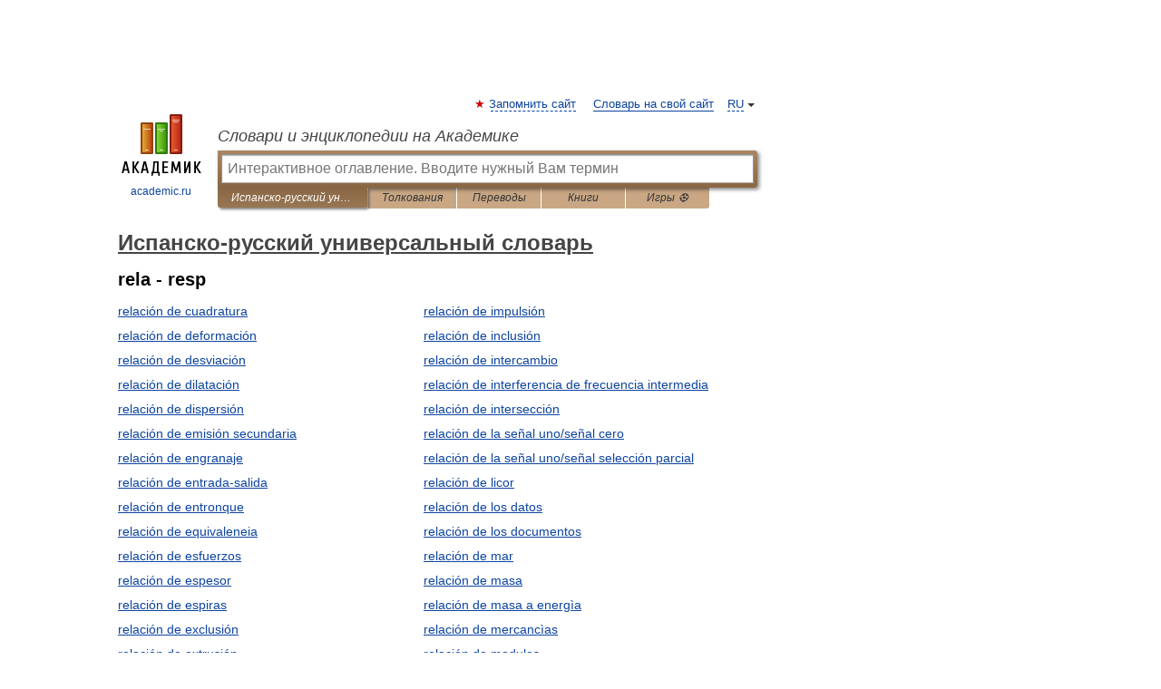

--- FILE ---
content_type: text/html; charset=UTF-8
request_url: https://spanish_russian.academic.ru/?f=cmVsYQ==&t=cmVzcA==&nt=2605&p=1
body_size: 8167
content:
<!DOCTYPE html>
<html lang="ru">
<head>


	<meta http-equiv="Content-Type" content="text/html; charset=utf-8" />
	<title>Испанско-русский универсальный словарь</title>
	<meta name="Description" content="Испанско-русский универсальный словарь - Оглавление" />
	<!-- type: desktop C: ru  -->
	<meta name="Keywords" content="словарь, энциклопедия, оглавление,  Испанско-русский универсальный словарь" />

 
	<!--[if IE]>
	<meta http-equiv="cleartype" content="on" />
	<meta http-equiv="msthemecompatible" content="no"/>
	<![endif]-->

	<meta name="viewport" content="width=device-width, initial-scale=1, minimum-scale=1">

	
	<meta name="rating" content="mature" />
    <meta http-equiv='x-dns-prefetch-control' content='on'>
    <link rel="dns-prefetch" href="https://ajax.googleapis.com">
    <link rel="dns-prefetch" href="https://www.googletagservices.com">
    <link rel="dns-prefetch" href="https://www.google-analytics.com">
    <link rel="dns-prefetch" href="https://pagead2.googlesyndication.com">
    <link rel="dns-prefetch" href="https://ajax.googleapis.com">
    <link rel="dns-prefetch" href="https://an.yandex.ru">
    <link rel="dns-prefetch" href="https://mc.yandex.ru">

    <link rel="preload" href="/images/Logo.png"   as="image" >
    <link rel="preload" href="/images/Logo_h.png" as="image" >

	<meta property="og:title" content="Испанско-русский универсальный словарь" />
	<meta property="og:type" content="article" />
	<meta property="og:url" content="https://spanish_russian.academic.ru/?f=cmVsYQ%3D%3D&t=cmVzcA%3D%3D&nt=2605&p=1" />
	<meta property="og:image" content="https://academic.ru/images/Logo_social_ru.png?3" />
	<meta property="og:description" content="Испанско-русский универсальный словарь - Оглавление" />
	<meta property="og:site_name" content="Словари и энциклопедии на Академике" />
	<link rel="search" type="application/opensearchdescription+xml" title="Словари и энциклопедии на Академике" href="https://spanish_russian.academic.ru/dicsearch.xml" />
	<meta name="ROBOTS" content="NOINDEX, FOLLOW" />
	<link rel="TOC" href="https://spanish_russian.academic.ru/" />
	<link rel="index" href="https://spanish_russian.academic.ru/" />
	<link rel="contents" href="https://spanish_russian.academic.ru/" />
	<link rel="canonical" href="https://spanish_russian.academic.ru/?f=cmVsYQ%3D%3D&t=cmVzcA%3D%3D&nt=2605&p=1" />

<!-- d/t desktop  -->

    <script>
      window.CaramelDomain = "academic.ru";
      const caramelJS = document.createElement('script'); 
      caramelJS.src = "https://ads.digitalcaramel.com/caramel.js?ts="+new Date().getTime();
      caramelJS.async = true;
      document.head.appendChild(caramelJS);
    </script>


    <script>window.yaContextCb = window.yaContextCb || [] </script> 
    <script async src="https://yandex.ru/ads/system/context.js"></script>

    
<!-- +++++ ab_flag=1 fa_flag=2 +++++ -->

<style type="text/css">
div.hidden,#sharemenu,div.autosuggest,#contextmenu,#ad_top,#ad_bottom,#ad_right,#ad_top2,#restrictions,#footer ul + div,#TerminsNavigationBar,#top-menu,#lang,#search-tabs,#search-box .translate-lang,#translate-arrow,#dic-query,#logo img.h,#t-direction-head,#langbar,.smm{display:none}p,ul{list-style-type:none;margin:0 0 15px}ul li{margin-bottom:6px}.content ul{list-style-type:disc}*{padding:0;margin:0}html,body{height:100%}body{padding:0;margin:0;color:#000;font:14px Helvetica,Arial,Tahoma,sans-serif;background:#fff;line-height:1.5em}a{color:#0d44a0;text-decoration:none}h1{font-size:24px;margin:0 0 18px}h2{font-size:20px;margin:0 0 14px}h3{font-size:16px;margin:0 0 10px}h1 a,h2 a{color:#454545!important}#page{margin:0 auto}#page{min-height:100%;position:relative;padding-top:105px}#page{width:720px;padding-right:330px}* html #page{height:100%}#header{position:relative;height:122px}#logo{float:left;margin-top:21px;width:125px}#logo a.img{width:90px;margin:0 0 0 16px}#logo a.img.logo-en{margin-left:13px}#logo a{display:block;font-size:12px;text-align:center;word-break:break-all}#site-title{padding-top:35px;margin:0 0 5px 135px}#site-title a{color:#000;font-size:18px;font-style:italic;display:block;font-weight:400}#search-box{margin-left:135px;border-top-right-radius:3px;border-bottom-right-radius:3px;padding:4px;position:relative;background:#abcf7e;min-height:33px}#search-box.dic{background:#896744}#search-box table{border-spacing:0;border-collapse:collapse;width:100%}#search-box table td{padding:0;vertical-align:middle}#search-box table td:first-child{padding-right:3px}#search-box table td:last-child{width:1px}#search-query,#dic-query,.translate-lang{padding:6px;font-size:16px;height:18px;border:1px solid #949494;width:100%;box-sizing:border-box;height:32px;float:none;margin:0;background:white;float:left;border-radius:0!important}#search-button{width:70px;height:32px;text-align:center;border:1px solid #7a8e69;border-radius:3px;background:#e0e0e0}#search-tabs{display:block;margin:0 15px 0 135px;padding:0;list-style-type:none}#search-tabs li{float:left;min-width:70px;max-width:140px;padding:0 15px;height:23px;line-height:23px;background:#bde693;text-align:center;margin-right:1px}#search-box.dic + #search-tabs li{background:#C9A784}#search-tabs li:last-child{border-bottom-right-radius:3px}#search-tabs li a{color:#353535;font-style:italic;font-size:12px;display:block;white-space:nowrap;text-overflow:ellipsis;overflow:hidden}#search-tabs li.active{height:22px;line-height:23px;position:relative;background:#abcf7e;border-bottom-left-radius:3px;border-bottom-right-radius:3px}#search-box.dic + #search-tabs li.active{background:#896744}#search-tabs li.active a{color:white}#content{clear:both;margin:30px 0;padding-left:15px}#content a{text-decoration:underline}#content .breadcrumb{margin-bottom:20px}#search_sublinks,#search_links{margin-bottom:8px;margin-left:-8px}#search_sublinks a,#search_links a{padding:3px 8px 1px;border-radius:2px}#search_sublinks a.active,#search_links a.active{color:#000 !important;background:#bde693;text-decoration:none!important}.term{color:saddlebrown}@media(max-width:767px){.hideForMobile{display:none}#header{height:auto}#page{padding:5px;width:auto}#logo{float:none;width:144px;text-align:left;margin:0;padding-top:5px}#logo a{height:44px;overflow:hidden;text-align:left}#logo img.h{display:initial;width:144px;height:44px}#logo img.v{display:none}#site-title{padding:0;margin:10px 0 5px}#search-box,#search-tabs{clear:both;margin:0;width:auto;padding:4px}#search-box.translate #search-query{width:100%;margin-bottom:4px}#search-box.translate #td-search{overflow:visible;display:table-cell}ul#search-tabs{white-space:nowrap;margin-top:5px;overflow-x:auto;overflow-y:hidden}ul#search-tabs li,ul#search-tabs li.active{background:none!important;box-shadow:none;min-width:0;padding:0 5px;float:none;display:inline-block}ul#search-tabs li a{border-bottom:1px dashed green;font-style:normal;color:green;font-size:16px}ul#search-tabs li.active a{color:black;border-bottom-color:white;font-weight:700}ul#search-tabs li a:hover,ul#search-tabs li.active a:hover{color:black}#content{margin:15px 0}.h250{height:280px;max-height:280px;overflow:hidden;margin:25px 0 25px 0}
}#search-box.dic #dic-query{display:inline}#search-box.dic table{display:none}.contents-wrap ul,.terms-wrap ul{margin:0 0 30px;padding:0 2% 0 0;list-style:none;width:22.9%;float:left;overflow:hidden}.terms-wrap ul{width:45.8%}@media (max-width:440px){.contents-wrap ul{min-width:auto;margin:0;width:auto;float:none;overflow:visible}.contents-wrap{-webkit-column-count:3;-moz-column-count:3;column-count:3}}@media (max-width:359px){.contents-wrap{-webkit-column-count:2;-moz-column-count:2;column-count:2}#search_links+.smm .gplus{display:none}}@media (max-width:539px){.terms-wrap ul{min-width:auto;margin:0;width:auto;float:none}.terms-wrap{margin-bottom:30px}}</style>

	<link rel="shortcut icon" href="https://academic.ru/favicon.ico" type="image/x-icon" sizes="16x16" />
	<link rel="shortcut icon" href="https://academic.ru/images/icon.ico" type="image/x-icon" sizes="32x32" />
    <link rel="shortcut icon" href="https://academic.ru/images/icon.ico" type="image/x-icon" sizes="48x48" />
    
    <link rel="icon" type="image/png" sizes="16x16" href="/images/Logo_16x16_transparent.png" />
    <link rel="icon" type="image/png" sizes="32x32" href="/images/Logo_32x32_transparent.png" />
    <link rel="icon" type="image/png" sizes="48x48" href="/images/Logo_48x48_transparent.png" />
    <link rel="icon" type="image/png" sizes="64x64" href="/images/Logo_64x64_transparent.png" />
    <link rel="icon" type="image/png" sizes="128x128" href="/images/Logo_128x128_transparent.png" />

    <link rel="apple-touch-icon" sizes="57x57"   href="/images/apple-touch-icon-57x57.png" />
    <link rel="apple-touch-icon" sizes="60x60"   href="/images/apple-touch-icon-60x60.png" />
    <link rel="apple-touch-icon" sizes="72x72"   href="/images/apple-touch-icon-72x72.png" />
    <link rel="apple-touch-icon" sizes="76x76"   href="/images/apple-touch-icon-76x76.png" />
    <link rel="apple-touch-icon" sizes="114x114" href="/images/apple-touch-icon-114x114.png" />
    <link rel="apple-touch-icon" sizes="120x120" href="/images/apple-touch-icon-120x120.png" />
  
    <!-- link rel="mask-icon" href="/images/safari-pinned-tab.svg" color="#5bbad5" -->
    <meta name="msapplication-TileColor" content="#00aba9" />
    <meta name="msapplication-config" content="/images/browserconfig.xml" />
    <meta name="theme-color" content="#ffffff" />

    <meta name="apple-mobile-web-app-capable" content="yes" />
    <meta name="apple-mobile-web-app-status-bar-style" content="black /">


<script type="text/javascript">
  (function(i,s,o,g,r,a,m){i['GoogleAnalyticsObject']=r;i[r]=i[r]||function(){
  (i[r].q=i[r].q||[]).push(arguments)},i[r].l=1*new Date();a=s.createElement(o),
  m=s.getElementsByTagName(o)[0];a.async=1;a.src=g;m.parentNode.insertBefore(a,m)
  })(window,document,'script','//www.google-analytics.com/analytics.js','ga');

  ga('create', 'UA-2754246-1', 'auto');
  ga('require', 'displayfeatures');

  ga('set', 'dimension1', '');
  ga('set', 'dimension2', 'contents');
  ga('set', 'dimension3', '');

  ga('send', 'pageview');

</script>


<script type="text/javascript">
	if(typeof(console) == 'undefined' ) console = {};
	if(typeof(console.log) == 'undefined' ) console.log = function(){};
	if(typeof(console.warn) == 'undefined' ) console.warn = function(){};
	if(typeof(console.error) == 'undefined' ) console.error = function(){};
	if(typeof(console.time) == 'undefined' ) console.time = function(){};
	if(typeof(console.timeEnd) == 'undefined' ) console.timeEnd = function(){};
	Academic = {};
	Academic.sUserLanguage = 'ru';
	Academic.sDomainURL = 'https://spanish_russian.academic.ru/';
	Academic.sMainDomainURL = '//dic.academic.ru/';
	Academic.sTranslateDomainURL = '//translate.academic.ru/';
	Academic.deviceType = 'desktop';
		Academic.sDictionaryId = 'spanish_russian';
		Academic.Lang = {};
	Academic.Lang.sTermNotFound = 'Термин, отвечающий запросу, не найден'; 
</script>


<!--  Вариокуб -->
<script type="text/javascript">
    (function(e, x, pe, r, i, me, nt){
    e[i]=e[i]||function(){(e[i].a=e[i].a||[]).push(arguments)},
    me=x.createElement(pe),me.async=1,me.src=r,nt=x.getElementsByTagName(pe)[0],me.addEventListener("error",function(){function cb(t){t=t[t.length-1],"function"==typeof t&&t({flags:{}})};Array.isArray(e[i].a)&&e[i].a.forEach(cb);e[i]=function(){cb(arguments)}}),nt.parentNode.insertBefore(me,nt)})
    (window, document, "script", "https://abt.s3.yandex.net/expjs/latest/exp.js", "ymab");

    ymab("metrika.70309897", "init"/*, {clientFeatures}, {callback}*/);
    ymab("metrika.70309897", "setConfig", {enableSetYmUid: true});
</script>





</head>
<body>

<div id="ad_top">
<!-- top bnr -->
<div class="banner" style="max-height: 90px; overflow: hidden; display: inline-block;">




<!-- Yandex.RTB R-A-12643772-1 -->
<div id="yandex_rtb_R-A-12643772-1"></div>
<script>
window.yaContextCb.push(() => {
    Ya.Context.AdvManager.render({
        "blockId": "R-A-12643772-1",
        "renderTo": "yandex_rtb_R-A-12643772-1"
    })
})
</script>


</div> <!-- top banner  -->




</div>
	<div id="page"  >








			<div id="header">
				<div id="logo">
					<a href="//academic.ru">
						<img src="//academic.ru/images/Logo.png" class="v" alt="academic.ru" width="88" height="68" />
						<img src="//academic.ru/images/Logo_h.png" class="h" alt="academic.ru" width="144" height="44" />
						<br />
						academic.ru					</a>
				</div>
					<ul id="top-menu">
						<li id="lang">
							<a href="#" class="link">RU</a>

							<ul id="lang-menu">

							<li><a href="//en-academic.com">EN</a></li>
<li><a href="//de-academic.com">DE</a></li>
<li><a href="//es-academic.com">ES</a></li>
<li><a href="//fr-academic.com">FR</a></li>
							</ul>
						</li>
						<!--li><a class="android" href="//dic.academic.ru/android.php">Android версия</a></li-->
						<!--li><a class="apple" href="//dic.academic.ru/apple.php">iPhone/iPad версия</a></li-->
						<li><a class="add-fav link" href="#" onClick="add_favorite(this);">Запомнить сайт</a></li>
						<li><a href="//partners.academic.ru/partner_proposal.php" target="_blank">Словарь на свой сайт</a></li>
						<!--li><a href="#">Форум</a></li-->
					</ul>
					<h2 id="site-title">
						<a href="//academic.ru">Словари и энциклопедии на Академике</a>
					</h2>

					<div id="search-box" class="dic">
						<form action="/searchall.php" method="get" name="formSearch">

<table><tr><td id="td-search">

							<input type="text" name="SWord" id="search-query" required
							value=""
							title="Введите текст для поиска по словарям и энциклопедиям" placeholder="Введите текст для поиска по словарям и энциклопедиям"
							autocomplete="off" autofocus>


<div class="translate-lang">
	<select name="from" id="translateFrom">
				<option value="xx">Все языки</option><option value="ru" selected>Русский</option><option value="en">Английский</option><option value="fr">Французский</option><option value="de">Немецкий</option><option value="es">Испанский</option><option disabled>────────</option><option value="sq">Албанский</option><option value="al">Алтайский</option><option value="ar">Арабский</option><option value="an">Арагонский</option><option value="hy">Армянский</option><option value="rp">Арумынский</option><option value="at">Астурийский</option><option value="af">Африкаанс</option><option value="bb">Багобо</option><option value="eu">Баскский</option><option value="ba">Башкирский</option><option value="be">Белорусский</option><option value="bg">Болгарский</option><option value="bu">Бурятский</option><option value="cy">Валлийский</option><option value="wr">Варайский</option><option value="hu">Венгерский</option><option value="vp">Вепсский</option><option value="hs">Верхнелужицкий</option><option value="vi">Вьетнамский</option><option value="ht">Гаитянский</option><option value="el">Греческий</option><option value="ka">Грузинский</option><option value="gn">Гуарани</option><option value="gd">Гэльский</option><option value="da">Датский</option><option value="dl">Долганский</option><option value="pr">Древнерусский язык</option><option value="he">Иврит</option><option value="yi">Идиш</option><option value="in">Ингушский</option><option value="id">Индонезийский</option><option value="ik">Инупиак</option><option value="ga">Ирландский</option><option value="is">Исландский</option><option value="it">Итальянский</option><option value="yo">Йоруба</option><option value="kk">Казахский</option><option value="kc">Карачаевский</option><option value="ca">Каталанский</option><option value="qy">Квенья</option><option value="qu">Кечуа</option><option value="ky">Киргизский</option><option value="zh">Китайский</option><option value="go">Клингонский</option><option value="kv">Коми</option><option value="mm">Коми</option><option value="ko">Корейский</option><option value="cr">Кри</option><option value="ct">Крымскотатарский</option><option value="kp">Кумыкский</option><option value="ku">Курдский</option><option value="km">Кхмерский</option><option value="la">Латинский</option><option value="lv">Латышский</option><option value="ln">Лингала</option><option value="lt">Литовский</option><option value="lb">Люксембургский</option><option value="mu">Майя</option><option value="mk">Македонский</option><option value="ms">Малайский</option><option value="ma">Маньчжурский</option><option value="mi">Маори</option><option value="mj">Марийский</option><option value="mc">Микенский</option><option value="mf">Мокшанский</option><option value="mn">Монгольский</option><option value="nu">Науатль</option><option value="nl">Нидерландский</option><option value="og">Ногайский</option><option value="no">Норвежский</option><option value="oa">Орокский</option><option value="os">Осетинский</option><option value="ot">Османский</option><option value="pi">Пали</option><option value="pm">Папьяменто</option><option value="pa">Пенджабский</option><option value="fa">Персидский</option><option value="pl">Польский</option><option value="pt">Португальский</option><option value="ro">Румынский, Молдавский</option><option value="sa">Санскрит</option><option value="se">Северносаамский</option><option value="sr">Сербский</option><option value="ld">Сефардский</option><option value="sz">Силезский</option><option value="sk">Словацкий</option><option value="sl">Словенский</option><option value="sw">Суахили</option><option value="tl">Тагальский</option><option value="tg">Таджикский</option><option value="th">Тайский</option><option value="tt">Татарский</option><option value="tw">Тви</option><option value="bo">Тибетский</option><option value="tf">Тофаларский</option><option value="tv">Тувинский</option><option value="tr">Турецкий</option><option value="tk">Туркменский</option><option value="ud">Удмуртский</option><option value="uz">Узбекский</option><option value="ug">Уйгурский</option><option value="uk">Украинский</option><option value="ur">Урду</option><option value="uu">Урумский</option><option value="fo">Фарерский</option><option value="fi">Финский</option><option value="hi">Хинди</option><option value="hr">Хорватский</option><option value="cu">Церковнославянский (Старославянский)</option><option value="ke">Черкесский</option><option value="ck">Чероки</option><option value="ce">Чеченский</option><option value="cs">Чешский</option><option value="cv">Чувашский</option><option value="cn">Шайенского</option><option value="sv">Шведский</option><option value="cj">Шорский</option><option value="sx">Шумерский</option><option value="ev">Эвенкийский</option><option value="gw">Эльзасский</option><option value="mv">Эрзянский</option><option value="eo">Эсперанто</option><option value="et">Эстонский</option><option value="ya">Юпийский</option><option value="sh">Якутский</option><option value="ja">Японский</option>	</select>
</div>
<div id="translate-arrow"><a>&nbsp;</a></div>
<div class="translate-lang">
	<select name="to" id="translateOf">
				<option value="xx" selected>Все языки</option><option value="ru">Русский</option><option value="en">Английский</option><option value="fr">Французский</option><option value="de">Немецкий</option><option value="es">Испанский</option><option disabled>────────</option><option value="av">Аварский</option><option value="ad">Адыгейский</option><option value="az">Азербайджанский</option><option value="ai">Айнский язык</option><option value="al">Алтайский</option><option value="ar">Арабский</option><option value="hy">Армянский</option><option value="eu">Баскский</option><option value="ba">Башкирский</option><option value="be">Белорусский</option><option value="hu">Венгерский</option><option value="vp">Вепсский</option><option value="vd">Водский</option><option value="el">Греческий</option><option value="da">Датский</option><option value="he">Иврит</option><option value="yi">Идиш</option><option value="iz">Ижорский</option><option value="in">Ингушский</option><option value="id">Индонезийский</option><option value="is">Исландский</option><option value="it">Итальянский</option><option value="kk">Казахский</option><option value="kc">Карачаевский</option><option value="zh">Китайский</option><option value="kv">Коми</option><option value="ct">Крымскотатарский</option><option value="kp">Кумыкский</option><option value="la">Латинский</option><option value="lv">Латышский</option><option value="lt">Литовский</option><option value="mj">Марийский</option><option value="mf">Мокшанский</option><option value="mn">Монгольский</option><option value="nl">Нидерландский</option><option value="no">Норвежский</option><option value="os">Осетинский</option><option value="fa">Персидский</option><option value="pl">Польский</option><option value="pt">Португальский</option><option value="sk">Словацкий</option><option value="sl">Словенский</option><option value="sw">Суахили</option><option value="tg">Таджикский</option><option value="th">Тайский</option><option value="tt">Татарский</option><option value="tr">Турецкий</option><option value="tk">Туркменский</option><option value="ud">Удмуртский</option><option value="uz">Узбекский</option><option value="ug">Уйгурский</option><option value="uk">Украинский</option><option value="uu">Урумский</option><option value="fi">Финский</option><option value="cu">Церковнославянский (Старославянский)</option><option value="ce">Чеченский</option><option value="cs">Чешский</option><option value="cv">Чувашский</option><option value="sv">Шведский</option><option value="cj">Шорский</option><option value="ev">Эвенкийский</option><option value="mv">Эрзянский</option><option value="eo">Эсперанто</option><option value="et">Эстонский</option><option value="sh">Якутский</option><option value="ja">Японский</option>	</select>
</div>
<input type="hidden" name="did" id="did-field" value="spanish_russian" />
<input type="hidden" id="search-type" name="stype" value="-1" />

</td><td>

							<button id="search-button">Найти!</button>

</td></tr></table>

						</form>

						<input type="text" name="dic_query" id="dic-query"
						title="Интерактивное оглавление. Вводите нужный Вам термин" placeholder="Интерактивное оглавление. Вводите нужный Вам термин"
						autocomplete="off" >


					</div>
				  <ul id="search-tabs">
    <li data-search-type="-1" id="thisdic" class="active"><a href="#" onclick="return false;">Испанско-русский универсальный словарь</a></li>
    <li data-search-type="0" id="interpretations" ><a href="#" onclick="return false;">Толкования</a></li>
    <li data-search-type="1"  id="translations" ><a href="#" onclick="return false;">Переводы</a></li>
    <li data-search-type="10" id="books"            ><a href="#" onclick="return false;">Книги       </a></li>
    <li data-search-type="88" id="games"            ><a href="https://games.academic.ru" title="Бесплатные игры" >Игры ⚽</a></li>
  </ul>
				</div>

	
<div id="ad_top2"></div>	
			<div id="content">



				<div itemscope itemtype="http://data-vocabulary.org/Breadcrumb" style="clear: both;">
				<h1 class="breadcrumb"><a href="https://spanish_russian.academic.ru/" itemprop="url"><span itemprop="title">Испанско-русский универсальный словарь</span></a></h1>
				</div>

				<div class="content">
<h2>rela - resp</h2>
<div class="terms-wrap">
<ul>
<li><a href="/168737/relaci%C3%B3n_de_cuadratura">relación de cuadratura</a></li>
<li><a href="/168738/relaci%C3%B3n_de_deformaci%C3%B3n">relación de deformación</a></li>
<li><a href="/168739/relaci%C3%B3n_de_desviaci%C3%B3n">relación de desviación</a></li>
<li><a href="/168740/relaci%C3%B3n_de_dilataci%C3%B3n">relación de dilatación</a></li>
<li><a href="/168741/relaci%C3%B3n_de_dispersi%C3%B3n">relación de dispersión</a></li>
<li><a href="/168742/relaci%C3%B3n_de_emisi%C3%B3n_secundaria">relación de emisión secundaria</a></li>
<li><a href="/168743/relaci%C3%B3n_de_engranaje">relación de engranaje</a></li>
<li><a href="/168744/relaci%C3%B3n_de_entrada-salida">relación de entrada-salida</a></li>
<li><a href="/168745/relaci%C3%B3n_de_entronque">relación de entronque</a></li>
<li><a href="/168746/relaci%C3%B3n_de_equivaleneia">relación de equivaleneia</a></li>
<li><a href="/168747/relaci%C3%B3n_de_esfuerzos">relación de esfuerzos</a></li>
<li><a href="/168748/relaci%C3%B3n_de_espesor">relación de espesor</a></li>
<li><a href="/168749/relaci%C3%B3n_de_espiras">relación de espiras</a></li>
<li><a href="/168750/relaci%C3%B3n_de_exclusi%C3%B3n">relación de exclusión</a></li>
<li><a href="/168751/relaci%C3%B3n_de_extrusi%C3%B3n">relación de extrusión</a></li>
<li><a href="/168752/relaci%C3%B3n_de_fatiga">relación de fatiga</a></li>
<li><a href="/168753/relaci%C3%B3n_de_fracciones">relación de fracciones</a></li>
<li><a href="/168754/relaci%C3%B3n_de_fragilidad">relación de fragilidad</a></li>
<li><a href="/168755/relaci%C3%B3n_de_fricci%C3%B3n">relación de fricción</a></li>
<li><a href="/168756/relaci%C3%B3n_de_imagen">relación de imagen</a></li>
</ul>
<ul>
<li><a href="/168757/relaci%C3%B3n_de_impulsi%C3%B3n">relación de impulsión</a></li>
<li><a href="/168758/relaci%C3%B3n_de_inclusi%C3%B3n">relación de inclusión</a></li>
<li><a href="/168759/relaci%C3%B3n_de_intercambio">relación de intercambio</a></li>
<li><a href="/168760/relaci%C3%B3n_de_interferencia_de_frecuencia_intermedia">relación de interferencia de frecuencia intermedia</a></li>
<li><a href="/168761/relaci%C3%B3n_de_intersecci%C3%B3n">relación de intersección</a></li>
<li><a href="/168762/relaci%C3%B3n_de_la_se%C3%B1al_uno_se%C3%B1al_cero">relación de la señal uno/señal cero</a></li>
<li><a href="/168763/relaci%C3%B3n_de_la_se%C3%B1al_uno_se%C3%B1al_selecci%C3%B3n_parcial">relación de la señal uno/señal selección parcial</a></li>
<li><a href="/168764/relaci%C3%B3n_de_licor">relación de licor</a></li>
<li><a href="/168765/relaci%C3%B3n_de_los_datos">relación de los datos</a></li>
<li><a href="/168766/relaci%C3%B3n_de_los_documentos">relación de los documentos</a></li>
<li><a href="/168767/relaci%C3%B3n_de_mar">relación de mar</a></li>
<li><a href="/168768/relaci%C3%B3n_de_masa">relación de masa</a></li>
<li><a href="/168769/relaci%C3%B3n_de_masa_a_energ%C3%ACa">relación de masa a energìa</a></li>
<li><a href="/168770/relaci%C3%B3n_de_mercanc%C3%ACas">relación de mercancìas</a></li>
<li><a href="/168771/relaci%C3%B3n_de_modules">relación de modules</a></li>
<li><a href="/168772/relaci%C3%B3n_de_multiplicaci%C3%B3n">relación de multiplicación</a></li>
<li><a href="/168773/relaci%C3%B3n_de_objeto">relación de objeto</a></li>
<li><a href="/168714/relaci%C3%B3n_de_Okyn">relación de Okyn</a></li>
<li><a href="/168774/relaci%C3%B3n_de_ondas_estacionarias">relación de ondas estacionarias</a></li>
<li><a href="/168775/relaci%C3%B3n_de_ondulaci%C3%B3n">relación de ondulación</a></li>
</ul>
</div>
					<div class="page-nav">
						<strong>Страницы </strong>
						<ul class="arrow">
							<li><a href="?f=cmVsYQ==&amp;t=cmVzcA==&amp;nt=2605&amp;p=0">← <span>предыдущая</span></a></li>
							<li><a href="?f=cmVsYQ==&amp;t=cmVzcA==&amp;nt=2605&amp;p=2"><span>следующая</span> →</a></li>
						</ul>
<ul>
<li><a href="?f=cmVsYQ==&amp;t=cmVzcA==&amp;nt=2605&amp;p=0">1</a></li>
<li>2</li> <li><a href="?f=cmVsYQ==&amp;t=cmVzcA==&amp;nt=2605&amp;p=2">3</a></li>
<li><a href="?f=cmVsYQ==&amp;t=cmVzcA==&amp;nt=2605&amp;p=3">4</a></li>
<li><a href="?f=cmVsYQ==&amp;t=cmVzcA==&amp;nt=2605&amp;p=4">5</a></li>
<li><a href="?f=cmVsYQ==&amp;t=cmVzcA==&amp;nt=2605&amp;p=5">6</a></li>
<li><a href="?f=cmVsYQ==&amp;t=cmVzcA==&amp;nt=2605&amp;p=6">7</a></li>
<li><a href="?f=cmVsYQ==&amp;t=cmVzcA==&amp;nt=2605&amp;p=7">8</a></li>
<li><a href="?f=cmVsYQ==&amp;t=cmVzcA==&amp;nt=2605&amp;p=8">9</a></li>
<li><a href="?f=cmVsYQ==&amp;t=cmVzcA==&amp;nt=2605&amp;p=9">10</a></li>
<li><a href="?f=cmVsYQ==&amp;t=cmVzcA==&amp;nt=2605&amp;p=10">11</a></li>
<li><a href="?f=cmVsYQ==&amp;t=cmVzcA==&amp;nt=2605&amp;p=11">12</a></li>
<li><a href="?f=cmVsYQ==&amp;t=cmVzcA==&amp;nt=2605&amp;p=12">13</a></li>
<li><a href="?f=cmVsYQ==&amp;t=cmVzcA==&amp;nt=2605&amp;p=13">14</a></li>
<li><a href="?f=cmVsYQ==&amp;t=cmVzcA==&amp;nt=2605&amp;p=14">15</a></li>
<li><a href="?f=cmVsYQ==&amp;t=cmVzcA==&amp;nt=2605&amp;p=15">16</a></li>
<li><a href="?f=cmVsYQ==&amp;t=cmVzcA==&amp;nt=2605&amp;p=16">17</a></li>
<li><a href="?f=cmVsYQ==&amp;t=cmVzcA==&amp;nt=2605&amp;p=17">18</a></li>
<li><a href="?f=cmVsYQ==&amp;t=cmVzcA==&amp;nt=2605&amp;p=18">19</a></li>
<li><a href="?f=cmVsYQ==&amp;t=cmVzcA==&amp;nt=2605&amp;p=19">20</a></li>
<li><a href="?f=cmVsYQ==&amp;t=cmVzcA==&amp;nt=2605&amp;p=20">21</a></li>
<li><a href="?f=cmVsYQ==&amp;t=cmVzcA==&amp;nt=2605&amp;p=21">22</a></li>
<li><a href="?f=cmVsYQ==&amp;t=cmVzcA==&amp;nt=2605&amp;p=22">23</a></li>
<li><a href="?f=cmVsYQ==&amp;t=cmVzcA==&amp;nt=2605&amp;p=23">24</a></li>
<li><a href="?f=cmVsYQ==&amp;t=cmVzcA==&amp;nt=2605&amp;p=24">25</a></li>
<li><a href="?f=cmVsYQ==&amp;t=cmVzcA==&amp;nt=2605&amp;p=25">26</a></li>
<li><a href="?f=cmVsYQ==&amp;t=cmVzcA==&amp;nt=2605&amp;p=26">27</a></li>
<li><a href="?f=cmVsYQ==&amp;t=cmVzcA==&amp;nt=2605&amp;p=27">28</a></li>
<li><a href="?f=cmVsYQ==&amp;t=cmVzcA==&amp;nt=2605&amp;p=28">29</a></li>
<li><a href="?f=cmVsYQ==&amp;t=cmVzcA==&amp;nt=2605&amp;p=29">30</a></li>
<li><a href="?f=cmVsYQ==&amp;t=cmVzcA==&amp;nt=2605&amp;p=30">31</a></li>
<li><a href="?f=cmVsYQ==&amp;t=cmVzcA==&amp;nt=2605&amp;p=31">32</a></li>
<li><a href="?f=cmVsYQ==&amp;t=cmVzcA==&amp;nt=2605&amp;p=32">33</a></li>
<li><a href="?f=cmVsYQ==&amp;t=cmVzcA==&amp;nt=2605&amp;p=33">34</a></li>
<li><a href="?f=cmVsYQ==&amp;t=cmVzcA==&amp;nt=2605&amp;p=34">35</a></li>
<li><a href="?f=cmVsYQ==&amp;t=cmVzcA==&amp;nt=2605&amp;p=35">36</a></li>
<li><a href="?f=cmVsYQ==&amp;t=cmVzcA==&amp;nt=2605&amp;p=36">37</a></li>
<li><a href="?f=cmVsYQ==&amp;t=cmVzcA==&amp;nt=2605&amp;p=37">38</a></li>
<li><a href="?f=cmVsYQ==&amp;t=cmVzcA==&amp;nt=2605&amp;p=38">39</a></li>
<li><a href="?f=cmVsYQ==&amp;t=cmVzcA==&amp;nt=2605&amp;p=39">40</a></li>
<li><a href="?f=cmVsYQ==&amp;t=cmVzcA==&amp;nt=2605&amp;p=40">41</a></li>
<li><a href="?f=cmVsYQ==&amp;t=cmVzcA==&amp;nt=2605&amp;p=41">42</a></li>
<li><a href="?f=cmVsYQ==&amp;t=cmVzcA==&amp;nt=2605&amp;p=42">43</a></li>
<li><a href="?f=cmVsYQ==&amp;t=cmVzcA==&amp;nt=2605&amp;p=43">44</a></li>
<li><a href="?f=cmVsYQ==&amp;t=cmVzcA==&amp;nt=2605&amp;p=44">45</a></li>
<li><a href="?f=cmVsYQ==&amp;t=cmVzcA==&amp;nt=2605&amp;p=45">46</a></li>
<li><a href="?f=cmVsYQ==&amp;t=cmVzcA==&amp;nt=2605&amp;p=46">47</a></li>
<li><a href="?f=cmVsYQ==&amp;t=cmVzcA==&amp;nt=2605&amp;p=47">48</a></li>
<li><a href="?f=cmVsYQ==&amp;t=cmVzcA==&amp;nt=2605&amp;p=48">49</a></li>
<li><a href="?f=cmVsYQ==&amp;t=cmVzcA==&amp;nt=2605&amp;p=49">50</a></li>
<li><a href="?f=cmVsYQ==&amp;t=cmVzcA==&amp;nt=2605&amp;p=50">51</a></li>
<li><a href="?f=cmVsYQ==&amp;t=cmVzcA==&amp;nt=2605&amp;p=51">52</a></li>
<li><a href="?f=cmVsYQ==&amp;t=cmVzcA==&amp;nt=2605&amp;p=52">53</a></li>
<li><a href="?f=cmVsYQ==&amp;t=cmVzcA==&amp;nt=2605&amp;p=53">54</a></li>
<li><a href="?f=cmVsYQ==&amp;t=cmVzcA==&amp;nt=2605&amp;p=54">55</a></li>
<li><a href="?f=cmVsYQ==&amp;t=cmVzcA==&amp;nt=2605&amp;p=55">56</a></li>
<li><a href="?f=cmVsYQ==&amp;t=cmVzcA==&amp;nt=2605&amp;p=56">57</a></li>
<li><a href="?f=cmVsYQ==&amp;t=cmVzcA==&amp;nt=2605&amp;p=57">58</a></li>
<li><a href="?f=cmVsYQ==&amp;t=cmVzcA==&amp;nt=2605&amp;p=58">59</a></li>
<li><a href="?f=cmVsYQ==&amp;t=cmVzcA==&amp;nt=2605&amp;p=59">60</a></li>
<li><a href="?f=cmVsYQ==&amp;t=cmVzcA==&amp;nt=2605&amp;p=60">61</a></li>
<li><a href="?f=cmVsYQ==&amp;t=cmVzcA==&amp;nt=2605&amp;p=61">62</a></li>
<li><a href="?f=cmVsYQ==&amp;t=cmVzcA==&amp;nt=2605&amp;p=62">63</a></li>
<li><a href="?f=cmVsYQ==&amp;t=cmVzcA==&amp;nt=2605&amp;p=63">64</a></li>
<li><a href="?f=cmVsYQ==&amp;t=cmVzcA==&amp;nt=2605&amp;p=64">65</a></li>
<li><a href="?f=cmVsYQ==&amp;t=cmVzcA==&amp;nt=2605&amp;p=65">66</a></li>
</ul>
					</div>
				</div>

			</div>
  
<div id="ad_bottom">

</div>

	<div id="footer">
		<div id="liveinternet">
            <!--LiveInternet counter--><a href="https://www.liveinternet.ru/click;academic"
            target="_blank"><img id="licntC2FD" width="31" height="31" style="border:0" 
            title="LiveInternet"
            src="[data-uri]"
            alt=""/></a><script>(function(d,s){d.getElementById("licntC2FD").src=
            "https://counter.yadro.ru/hit;academic?t44.6;r"+escape(d.referrer)+
            ((typeof(s)=="undefined")?"":";s"+s.width+"*"+s.height+"*"+
            (s.colorDepth?s.colorDepth:s.pixelDepth))+";u"+escape(d.URL)+
            ";h"+escape(d.title.substring(0,150))+";"+Math.random()})
            (document,screen)</script><!--/LiveInternet-->
		</div>


      <div id="restrictions">18+</div>


				&copy; Академик, 2000-2026
<ul>
			<li>
				Обратная связь:
				<a id="m_s" href="#">Техподдержка</a>,
				<a id="m_a" href="#">Реклама на сайте</a>
			</li>
</ul>

<br/>
<ul>
			<li>
        <a href="https://tournavigator.pro/" target="_blank">&#128099; Путешествия</a>
			</li>
</ul>
<div>


			<a href="//partners.academic.ru/partner_proposal.php">Экспорт словарей на сайты</a>, сделанные на PHP, <div class="img joom"></div> Joomla, <div class="img drp"></div> Drupal, <div class="img wp"></div> WordPress, MODx.
</div>

	</div>



	<script async src="/js/academic.min.js?150324" type="text/javascript"></script>



<div id="ad_right">
<div class="banner sticky">
  <div class="ACD_MIDR_300c_test">
<!--  Временно, для теста  -->





</div>
</div>

</div>


</div>


<br/><br/><br/><br/><br/><br/>

<!-- Yandex.Metrika counter -->
<script type="text/javascript" >
   (function(m,e,t,r,i,k,a){m[i]=m[i]||function(){(m[i].a=m[i].a||[]).push(arguments)};
   m[i].l=1*new Date();k=e.createElement(t),a=e.getElementsByTagName(t)[0],k.async=1,k.src=r,a.parentNode.insertBefore(k,a)})
   (window, document, "script", "https://mc.yandex.ru/metrika/tag.js", "ym");

   ym(70309897, "init", {
        clickmap:false,
        trackLinks:true,
        accurateTrackBounce:false
   });
</script>
<noscript><div><img src="https://mc.yandex.ru/watch/70309897" style="position:absolute; left:-9999px;" alt="" /></div></noscript>
<!-- /Yandex.Metrika counter -->


<!-- Begin comScore Tag -->
<script>
  var _comscore = _comscore || [];
  _comscore.push({ c1: "2", c2: "23600742" });
  (function() {
    var s = document.createElement("script"), el = document.getElementsByTagName("script")[0]; s.async = true;
    s.src = (document.location.protocol == "https:" ? "https://sb" : "http://b") + ".scorecardresearch.com/beacon.js";
    el.parentNode.insertBefore(s, el);
  })();
</script>
<noscript>
  <img src="//b.scorecardresearch.com/p?c1=2&c2=23600742&cv=2.0&cj=1" />
</noscript>
<!-- End comScore Tag -->



<!-- Floorad (desk) от DC -->
<div caramel-id="01j9h9etzbb3r1y5k6k9gvrkxs"></div>



</body>
  <link rel="stylesheet" href="/css/academic_v2.css?20210501a" type="text/css" />
  <link rel="stylesheet" href="/css/mobile-menu.css?20190810" type="text/css" />
 

</html>

